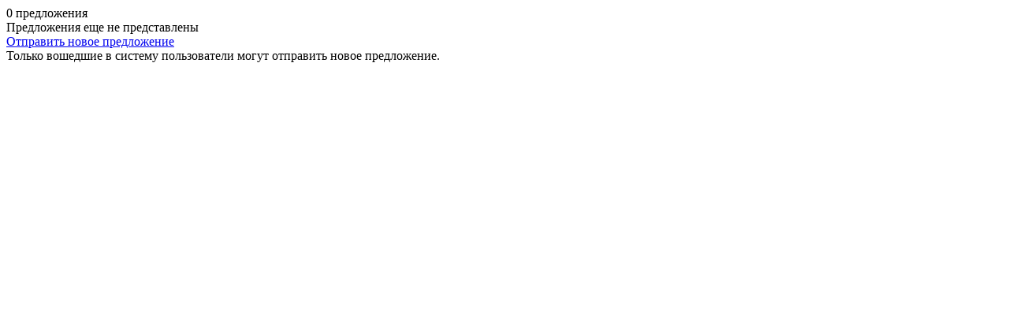

--- FILE ---
content_type: text/html; charset=UTF-8
request_url: https://sellsee.me/index.php?page=ajax&action=runhook&hook=mo_offers_list&itemId=24140&currency=RUB
body_size: 114
content:


<div class="show-offer-wrap mo-fancy-dialog">
  <div id="mo-box-show" class="mo-show" data-item-id="24140">
    <div id="mo-list" >
      <div class="mo-head">
        0 предложения      </div>
      
      <div class="mo-box-content mo-offers-list">
                              <div class="mo-empty">Предложения еще не представлены</div>
                    

              </div>
      
              <div class="mo-box-footer">
          <a href="#" class="mo-button-box mo-goto-new">Отправить новое предложение</a>
        </div>
          </div>


    <div id="mo-new" >
              <div class="mo-status mo-info">
          <div class="mo-row"><i class="fa fa-exclamation-circle"></i></div>
          <div class="mo-row">
            Только вошедшие в систему пользователи могут отправить новое предложение.          </div>
        </div>
          </div>
  </div>
</div>